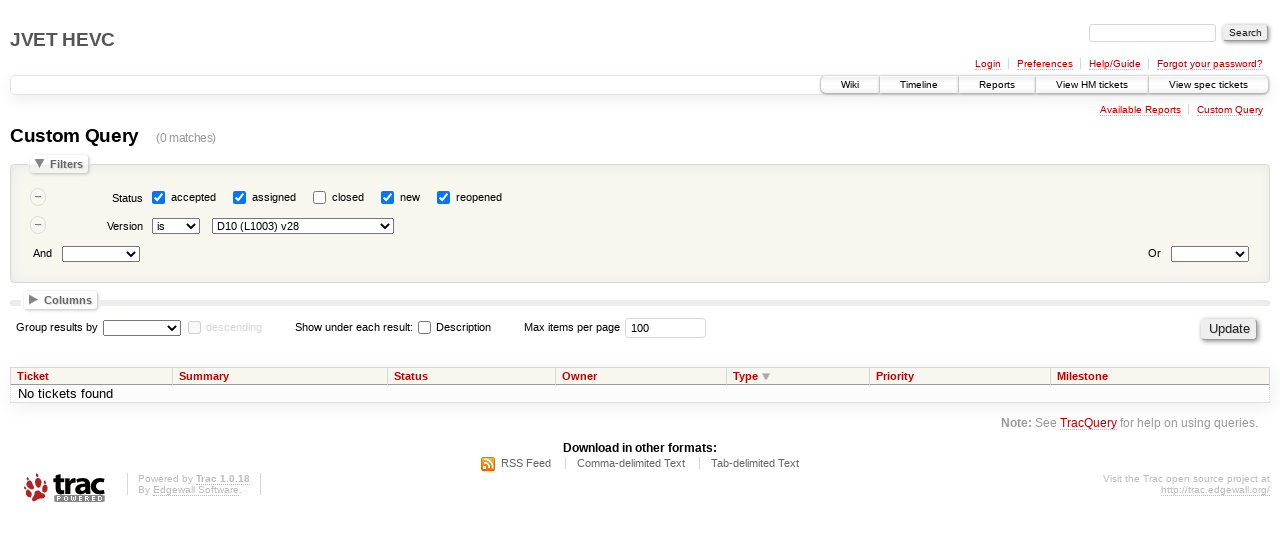

--- FILE ---
content_type: text/html;charset=utf-8
request_url: https://hevc.hhi.fraunhofer.de/trac/hevc/query?status=!closed&version=D10+(L1003)+v28&desc=1&order=type
body_size: 6279
content:
<!DOCTYPE html PUBLIC "-//W3C//DTD XHTML 1.0 Strict//EN" "http://www.w3.org/TR/xhtml1/DTD/xhtml1-strict.dtd">
<html xmlns="http://www.w3.org/1999/xhtml">
  
  

  


  <head>
    <title>
      Custom Query – JVET HEVC
    </title>
      <meta http-equiv="Content-Type" content="text/html; charset=UTF-8" />
      <meta http-equiv="X-UA-Compatible" content="IE=edge" />
    <!--[if IE]><script type="text/javascript">
      if (/^#__msie303:/.test(window.location.hash))
        window.location.replace(window.location.hash.replace(/^#__msie303:/, '#'));
    </script><![endif]-->
        <link rel="search" href="/trac/hevc/search" />
        <link rel="help" href="/trac/hevc/wiki/TracGuide" />
        <link rel="alternate" href="/trac/hevc/query?status=!closed&amp;version=D10+(L1003)+v28&amp;format=rss&amp;desc=1&amp;order=type" type="application/rss+xml" class="rss" title="RSS Feed" /><link rel="alternate" href="/trac/hevc/query?status=!closed&amp;version=D10+(L1003)+v28&amp;format=csv&amp;desc=1&amp;order=type" type="text/csv" class="csv" title="Comma-delimited Text" /><link rel="alternate" href="/trac/hevc/query?status=!closed&amp;version=D10+(L1003)+v28&amp;format=tab&amp;desc=1&amp;order=type" type="text/tab-separated-values" class="tab" title="Tab-delimited Text" />
        <link rel="start" href="/trac/hevc/wiki" />
        <link rel="stylesheet" href="/trac/hevc/chrome/common/css/trac.css" type="text/css" /><link rel="stylesheet" href="/trac/hevc/chrome/common/css/report.css" type="text/css" /><link rel="stylesheet" href="/trac/hevc/chrome/common/css/jquery-ui/jquery-ui.css" type="text/css" /><link rel="stylesheet" href="/trac/hevc/chrome/common/css/jquery-ui-addons.css" type="text/css" />
        <link rel="shortcut icon" href="/trac/hevc/chrome/common/trac.ico" type="image/x-icon" />
        <link rel="icon" href="/trac/hevc/chrome/common/trac.ico" type="image/x-icon" />
    <style id="trac-noscript" type="text/css">.trac-noscript { display: none !important }</style>
      <link type="application/opensearchdescription+xml" rel="search" href="/trac/hevc/search/opensearch" title="Search JVET HEVC" />
    <script type="text/javascript">
      var properties={"cc":{"label":"Cc","type":"text"},"changetime":{"label":"Modified","type":"time"},"component":{"label":"Component","options":["CHANGEME","Encoder Description","HM","HM RExt","HM SCC","RExt text","SCC text","Text"],"type":"select"},"description":{"label":"Description","type":"textarea"},"id":{"label":"Ticket","type":"id"},"keywords":{"label":"Keywords","type":"text"},"milestone":{"label":"Milestone","optgroups":[{"label":"Open (by due date)","options":["v5"]},{"label":"Open (no due date)","options":["D10","HM+SCC-3.0","HM+SCC-4.0","HM+SCC-7.0","HM+SCC-8.0","HM+SCM-4.1","HM-16.15","HM-next","RExt D7"]},{"label":"Closed","options":["0.5","0.6","HM-3.0","HM-3.1","HM-3.2","HM-3.3","HM-3.4","HM-4.0","HM-4.1","HM-5.0","HM-5.1","HM-5.2","HM-6.0","HM-6.1","WD6","HM-6.2","HM-6.3","HM-7.0","HM-7.1","D7","HM-7.2","HM-8.0","HM-8.1","D8","HM-8.2","HM-9.0","HM-9.1","D9","HM-9.2","HM-10.0","HM-10.1","HM-11.0","RExt D2","HM-11.1","HM-12.0","RExt D3","RExt D4","HM+RExt-4.0","HM+RExt-4.1","HM-12.1","HM+RExt-4.2","RExt D5","HM-13.0","HM+RExt-6.0","RExt D6","HM-14.0","HM+RExt-7.0","HM-15.0","HM+RExt-8.0","HM+SCC-2.0","HM-16.0","HM-16.1","HM-16.2","HM-16.3","HM-16.4","HM-16.5","HM-16.6","HM-16.7","HM-16.8","HM-16.9","HM-16.10","HM-16.11","HM-16.12","HM-16.13","HM-16.14"]}],"options":[],"type":"select"},"owner":{"label":"Owner","type":"text"},"priority":{"label":"Priority","options":["blocker","critical","major","minor","trivial"],"type":"select"},"reporter":{"label":"Reporter","type":"text"},"resolution":{"label":"Resolution","options":["fixed","invalid","wontfix","duplicate","worksforme"],"type":"radio"},"status":{"label":"Status","options":["accepted","assigned","closed","new","reopened"],"type":"radio"},"summary":{"label":"Summary","type":"text"},"time":{"label":"Created","type":"time"},"type":{"label":"Type","options":["defect","enhancement","task","technical change"],"type":"select"},"version":{"label":"Version","options":["v5 (02/2018)","v4 (12/2016)","HM-16.14","HM-16.13","HM-16.12","HM-16.11","HM-16.10","HM-16.9","SCC-7.0 (HM16.8)","HM-16.8","SCC-6.0 (HM16.7)","HM-16.7","HM-16.6","v3 (04/2015)","HM-16.5","SCM-4.0 (HM-16.4)","HM-16.4","HM-16.3","SCC-3.0 (HM16.2)","HM-16.2","HM-16.1","HM-16.0","SCC-2.0 (RExt-8.0)","Defect Report 3 (JCTVC-R1003)","HM-15.0","RExt D7 (Q1005) v8","RExt D7 (Q1005) v7","RExt D7 (Q1005) v6","RExt D7 (Q1005) v5","RExt-7.2 (HM-14.0)","RExt-7.1 (HM-14.0)","SCC-1.0 (RExt-7.0)","RExt-7.0 (HM-14.0)","RExt D7 (Q1005) v4","RExt D7 (Q1005) v3","RExt D7 (Q1005) v2","RExt D7 (Q1005) v1","HM-14.0","RExt D6 (P1005) v4","RExt D6 (P1005) v3","RExt D6 (P1005) v2","RExt D6 (P1005) v1","RExt-6.0 (HM-13.0)","RExt-5.2 (HM-13.0)","RExt-5.1 (HM-13.0)","HM-13.0","RExt D5 (O1005) v3","RExt D5 (O1005) v2","RExt-5.0 (HM-12.1)","Defect Report 2 (O1003) v2","RExt D5 (O1005) v1","HM-12.1","Defect Report (N1003) v1","RExt-4.1 (HM-12.0)","RExt-4.0 (HM-12.0)","RExt D4 (N1005) v3","HM-12.0","HM-11.1","RExt D3 (M1005) v2","RExt D3 (M1005) v1","HM-11.0","RExt-3.0 (HM-10.1)","RExt-2.0 (HM-10.1)","HM-10.1","D10 (L1003) v33","D10 (L1003) v31","D10 (L1003) v28","RExt D2 (L1005) v1","RExt-2.0 (HM-10.0)","D10 (L1003) v23","RExt-1.0 (HM-10)","RExt-1.0 (HM-9.2)","RExt-1.0 (HM-9.1)","HM-10.0","HM-9.2","D10 (L1003) v2","D10 (L1003) v1","D9 (K1003) v13","D9 (K1003) v12","D9 (K1003) v11","HM-9.1","D9 (K1003) v10","D9 (K1003) v9","HM-9.0","D9 (K1003) v4","HM-8.2","HM-8.1","D8 (K0030) v4","D8 (K0030) v3","HM-8.0","D8 (J1003) d7","HM-7.2","D7 (I1003) d9","D7 (I1003) d8","D7 (I1003) d7","D7 (I1003) d6","HM-7.1","D7 (I1003) d5","D7 (I1003) d4","D7 (I1003) d3","D7 (I1003) d2","HM-7.0","D7 (I1003) d1","D7 (I1003) d0","HM-6.3","HM-6.2","HM-6.2rc1","HM-6.1","HM-6.0","HM-6.0rc1","D6 (H1003) dI/dJ/dK","D6 (H1003) dH","D6 (H1003) dG","HM-5.2","WD5 (G1103) d9","WD5 (G1103) d8","WD5 (G1103) d7","HM-5.1","WD5 (G1103) d6","WD5 (G1103) d5","HM-5.1rc2","HM-5.1rc1","WD5 (G1103) d4","WD5 (G1103) d3","WD5 (G1103) d2","WD5 (G1103) d1","HM-5.0","WD5 (G1103) d0","HM-5.0rc1","WD4 (F803) d6","HM-4.1","WD4 (F803) d5","ED4 (F802) d0","HM-4.0","HM-3.4","HM-3.3","HM-3.2","HM-3.1","HM-3.0","HM-3.0rc2","HM-3.0rc1","HM-2.2","HM-2.1"],"type":"select"}};
      var jquery_ui={"ampm":true,"date_format":"M d, yy","day_names":{"abbreviated":["Sun","Mon","Tue","Wed","Thu","Fri","Sat"],"narrow":["S","M","T","W","T","F","S"],"wide":["Sunday","Monday","Tuesday","Wednesday","Thursday","Friday","Saturday"]},"default_timezone":"+01:00","first_week_day":0,"month_names":{"abbreviated":["Jan","Feb","Mar","Apr","May","Jun","Jul","Aug","Sep","Oct","Nov","Dec"],"wide":["January","February","March","April","May","June","July","August","September","October","November","December"]},"period_names":{"am":["AM","AM"],"pm":["PM","PM"]},"show_timezone":false,"time_format":"h:mm:ss TT","timepicker_separator":", ","timezone_iso8601":false,"timezone_list":["+01:00"]};
      var modes={"id":[{"name":"is","value":""},{"name":"is not","value":"!"}],"select":[{"name":"is","value":""},{"name":"is not","value":"!"}],"text":[{"name":"contains","value":"~"},{"name":"doesn't contain","value":"!~"},{"name":"begins with","value":"^"},{"name":"ends with","value":"$"},{"name":"is","value":""},{"name":"is not","value":"!"}],"textarea":[{"name":"contains","value":"~"},{"name":"doesn't contain","value":"!~"}]};
    </script>
      <script type="text/javascript" charset="utf-8" src="/trac/hevc/chrome/common/js/jquery.js"></script>
      <script type="text/javascript" charset="utf-8" src="/trac/hevc/chrome/common/js/babel.js"></script>
      <script type="text/javascript" charset="utf-8" src="/trac/hevc/chrome/common/js/trac.js"></script>
      <script type="text/javascript" charset="utf-8" src="/trac/hevc/chrome/common/js/search.js"></script>
      <script type="text/javascript" charset="utf-8" src="/trac/hevc/chrome/common/js/jquery-ui.js"></script>
      <script type="text/javascript" charset="utf-8" src="/trac/hevc/chrome/common/js/jquery-ui-addons.js"></script>
      <script type="text/javascript" charset="utf-8" src="/trac/hevc/chrome/common/js/jquery-ui-i18n.js"></script>
      <script type="text/javascript" charset="utf-8" src="/trac/hevc/chrome/common/js/query.js"></script>
    <script type="text/javascript">
      jQuery("#trac-noscript").remove();
      jQuery(document).ready(function($) {
        $(".trac-autofocus").focus();
        $(".trac-target-new").attr("target", "_blank");
        setTimeout(function() { $(".trac-scroll").scrollToTop() }, 1);
        $(".trac-disable-on-submit").disableOnSubmit();
      });
    </script>
    <script type="text/javascript" src="/trac/hevc/chrome/common/js/folding.js"></script>
    <script type="text/javascript">
      jQuery(document).ready(function($) {
        initializeFilters();
        $("#group").change(function() {
          $("#groupdesc").enable(this.selectedIndex != 0)
        }).change();
        $("fieldset legend.foldable").enableFolding(false);
      /*<![CDATA[*/
        /* Hide the filters for saved queries. */
        if (window.location.href.search(/[?&]report=[0-9]+/) != -1)
          $("#filters").toggleClass("collapsed");
      /*]]>*/
        /* Hide the columns by default. */
        $("#columns").toggleClass("collapsed");
      });
    </script>
  </head>
  <body>
    <div id="banner">
      <div id="header">
        <h1><a href="https://hevc.hhi.fraunhofer.de/trac/hevc">JVET HEVC</a></h1>
      </div>
      <form id="search" action="/trac/hevc/search" method="get">
        <div>
          <label for="proj-search">Search:</label>
          <input type="text" id="proj-search" name="q" size="18" value="" />
          <input type="submit" value="Search" />
        </div>
      </form>
      <div id="metanav" class="nav">
    <ul>
      <li class="first"><a href="/trac/hevc/login">Login</a></li><li><a href="/trac/hevc/prefs">Preferences</a></li><li><a href="/trac/hevc/wiki/TracGuide">Help/Guide</a></li><li class="last"><a href="/trac/hevc/reset_password">Forgot your password?</a></li>
    </ul>
  </div>
    </div>
    <div id="mainnav" class="nav">
    <ul>
      <li class="first"><a href="/trac/hevc/wiki">Wiki</a></li><li><a href="/trac/hevc/timeline">Timeline</a></li><li><a href="/trac/hevc/report">Reports</a></li><li><a href="/trac/hevc/report/16">View HM tickets</a></li><li class="last"><a href="/trac/hevc/report/15">View spec tickets</a></li>
    </ul>
  </div>
    <div id="main">
      <div id="ctxtnav" class="nav">
        <h2>Context Navigation</h2>
        <ul>
          <li class="first"><a href="/trac/hevc/report">Available Reports</a></li><li class="last"><a href="/trac/hevc/query">Custom Query</a></li>
        </ul>
        <hr />
      </div>
    <div id="content" class="query">
      <h1>Custom Query <span class="numrows">(0 matches)</span></h1>
      <form id="query" method="post" action="/trac/hevc/query"><div><input type="hidden" name="__FORM_TOKEN" value="ef788d238d393dee503ac065" /></div>
        <fieldset id="filters">
          <legend class="foldable">Filters</legend>
          <table summary="Query filters">
            <tbody>
              <tr style="display: none">
                <td>
                  <div class="trac-clause-lsep"> <hr /></div>
                  <div class="trac-clause-msep">Or</div>
                  <div class="trac-clause-rsep"> <hr /></div>
                </td>
              </tr>
              <tr><td class="trac-clause">
                <table class="trac-clause">
                  <tbody>
                    <tr class="status">
                      <td>
                        <div class="inlinebuttons">
                          <input type="submit" name="rm_filter_0_status_0" value="–" />
                        </div>
                      </td>
                          <th scope="row"><label id="label_0_status">Status</label></th>
                      <td class="filter" colspan="2">
                            <input type="checkbox" id="_0_status_accepted" name="0_status" value="accepted" checked="checked" />
                            <label for="_0_status_accepted" class="control">accepted</label>
                            <input type="checkbox" id="_0_status_assigned" name="0_status" value="assigned" checked="checked" />
                            <label for="_0_status_assigned" class="control">assigned</label>
                            <input type="checkbox" id="_0_status_closed" name="0_status" value="closed" />
                            <label for="_0_status_closed" class="control">closed</label>
                            <input type="checkbox" id="_0_status_new" name="0_status" value="new" checked="checked" />
                            <label for="_0_status_new" class="control">new</label>
                            <input type="checkbox" id="_0_status_reopened" name="0_status" value="reopened" checked="checked" />
                            <label for="_0_status_reopened" class="control">reopened</label>
                      </td>
                    </tr>
                  </tbody><tbody>
                    <tr class="version">
                      <td>
                        <div class="inlinebuttons">
                          <input type="submit" name="rm_filter_0_version_0" value="–" />
                        </div>
                      </td>
                          <th scope="row"><label id="label_0_version">Version</label></th>
                          <td class="mode">
                            <select name="0_version_mode">
                              <option value="" selected="selected">is</option><option value="!">is not</option>
                            </select>
                          </td>
                      <td class="filter">
                          <select name="0_version">
                            <option></option>
                            <option value="v5 (02/2018)">v5 (02/2018)</option><option value="v4 (12/2016)">v4 (12/2016)</option><option value="HM-16.14">HM-16.14</option><option value="HM-16.13">HM-16.13</option><option value="HM-16.12">HM-16.12</option><option value="HM-16.11">HM-16.11</option><option value="HM-16.10">HM-16.10</option><option value="HM-16.9">HM-16.9</option><option value="SCC-7.0 (HM16.8)">SCC-7.0 (HM16.8)</option><option value="HM-16.8">HM-16.8</option><option value="SCC-6.0 (HM16.7)">SCC-6.0 (HM16.7)</option><option value="HM-16.7">HM-16.7</option><option value="HM-16.6">HM-16.6</option><option value="v3 (04/2015)">v3 (04/2015)</option><option value="HM-16.5">HM-16.5</option><option value="SCM-4.0 (HM-16.4)">SCM-4.0 (HM-16.4)</option><option value="HM-16.4">HM-16.4</option><option value="HM-16.3">HM-16.3</option><option value="SCC-3.0 (HM16.2)">SCC-3.0 (HM16.2)</option><option value="HM-16.2">HM-16.2</option><option value="HM-16.1">HM-16.1</option><option value="HM-16.0">HM-16.0</option><option value="SCC-2.0 (RExt-8.0)">SCC-2.0 (RExt-8.0)</option><option value="Defect Report 3 (JCTVC-R1003)">Defect Report 3 (JCTVC-R1003)</option><option value="HM-15.0">HM-15.0</option><option value="RExt D7 (Q1005) v8">RExt D7 (Q1005) v8</option><option value="RExt D7 (Q1005) v7">RExt D7 (Q1005) v7</option><option value="RExt D7 (Q1005) v6">RExt D7 (Q1005) v6</option><option value="RExt D7 (Q1005) v5">RExt D7 (Q1005) v5</option><option value="RExt-7.2 (HM-14.0)">RExt-7.2 (HM-14.0)</option><option value="RExt-7.1 (HM-14.0)">RExt-7.1 (HM-14.0)</option><option value="SCC-1.0 (RExt-7.0)">SCC-1.0 (RExt-7.0)</option><option value="RExt-7.0 (HM-14.0)">RExt-7.0 (HM-14.0)</option><option value="RExt D7 (Q1005) v4">RExt D7 (Q1005) v4</option><option value="RExt D7 (Q1005) v3">RExt D7 (Q1005) v3</option><option value="RExt D7 (Q1005) v2">RExt D7 (Q1005) v2</option><option value="RExt D7 (Q1005) v1">RExt D7 (Q1005) v1</option><option value="HM-14.0">HM-14.0</option><option value="RExt D6 (P1005) v4">RExt D6 (P1005) v4</option><option value="RExt D6 (P1005) v3">RExt D6 (P1005) v3</option><option value="RExt D6 (P1005) v2">RExt D6 (P1005) v2</option><option value="RExt D6 (P1005) v1">RExt D6 (P1005) v1</option><option value="RExt-6.0 (HM-13.0)">RExt-6.0 (HM-13.0)</option><option value="RExt-5.2 (HM-13.0)">RExt-5.2 (HM-13.0)</option><option value="RExt-5.1 (HM-13.0)">RExt-5.1 (HM-13.0)</option><option value="HM-13.0">HM-13.0</option><option value="RExt D5 (O1005) v3">RExt D5 (O1005) v3</option><option value="RExt D5 (O1005) v2">RExt D5 (O1005) v2</option><option value="RExt-5.0 (HM-12.1)">RExt-5.0 (HM-12.1)</option><option value="Defect Report 2 (O1003) v2">Defect Report 2 (O1003) v2</option><option value="RExt D5 (O1005) v1">RExt D5 (O1005) v1</option><option value="HM-12.1">HM-12.1</option><option value="Defect Report (N1003) v1">Defect Report (N1003) v1</option><option value="RExt-4.1 (HM-12.0)">RExt-4.1 (HM-12.0)</option><option value="RExt-4.0 (HM-12.0)">RExt-4.0 (HM-12.0)</option><option value="RExt D4 (N1005) v3">RExt D4 (N1005) v3</option><option value="HM-12.0">HM-12.0</option><option value="HM-11.1">HM-11.1</option><option value="RExt D3 (M1005) v2">RExt D3 (M1005) v2</option><option value="RExt D3 (M1005) v1">RExt D3 (M1005) v1</option><option value="HM-11.0">HM-11.0</option><option value="RExt-3.0 (HM-10.1)">RExt-3.0 (HM-10.1)</option><option value="RExt-2.0 (HM-10.1)">RExt-2.0 (HM-10.1)</option><option value="HM-10.1">HM-10.1</option><option value="D10 (L1003) v33">D10 (L1003) v33</option><option value="D10 (L1003) v31">D10 (L1003) v31</option><option selected="selected" value="D10 (L1003) v28">D10 (L1003) v28</option><option value="RExt D2 (L1005) v1">RExt D2 (L1005) v1</option><option value="RExt-2.0 (HM-10.0)">RExt-2.0 (HM-10.0)</option><option value="D10 (L1003) v23">D10 (L1003) v23</option><option value="RExt-1.0 (HM-10)">RExt-1.0 (HM-10)</option><option value="RExt-1.0 (HM-9.2)">RExt-1.0 (HM-9.2)</option><option value="RExt-1.0 (HM-9.1)">RExt-1.0 (HM-9.1)</option><option value="HM-10.0">HM-10.0</option><option value="HM-9.2">HM-9.2</option><option value="D10 (L1003) v2">D10 (L1003) v2</option><option value="D10 (L1003) v1">D10 (L1003) v1</option><option value="D9 (K1003) v13">D9 (K1003) v13</option><option value="D9 (K1003) v12">D9 (K1003) v12</option><option value="D9 (K1003) v11">D9 (K1003) v11</option><option value="HM-9.1">HM-9.1</option><option value="D9 (K1003) v10">D9 (K1003) v10</option><option value="D9 (K1003) v9">D9 (K1003) v9</option><option value="HM-9.0">HM-9.0</option><option value="D9 (K1003) v4">D9 (K1003) v4</option><option value="HM-8.2">HM-8.2</option><option value="HM-8.1">HM-8.1</option><option value="D8 (K0030) v4">D8 (K0030) v4</option><option value="D8 (K0030) v3">D8 (K0030) v3</option><option value="HM-8.0">HM-8.0</option><option value="D8 (J1003) d7">D8 (J1003) d7</option><option value="HM-7.2">HM-7.2</option><option value="D7 (I1003) d9">D7 (I1003) d9</option><option value="D7 (I1003) d8">D7 (I1003) d8</option><option value="D7 (I1003) d7">D7 (I1003) d7</option><option value="D7 (I1003) d6">D7 (I1003) d6</option><option value="HM-7.1">HM-7.1</option><option value="D7 (I1003) d5">D7 (I1003) d5</option><option value="D7 (I1003) d4">D7 (I1003) d4</option><option value="D7 (I1003) d3">D7 (I1003) d3</option><option value="D7 (I1003) d2">D7 (I1003) d2</option><option value="HM-7.0">HM-7.0</option><option value="D7 (I1003) d1">D7 (I1003) d1</option><option value="D7 (I1003) d0">D7 (I1003) d0</option><option value="HM-6.3">HM-6.3</option><option value="HM-6.2">HM-6.2</option><option value="HM-6.2rc1">HM-6.2rc1</option><option value="HM-6.1">HM-6.1</option><option value="HM-6.0">HM-6.0</option><option value="HM-6.0rc1">HM-6.0rc1</option><option value="D6 (H1003) dI/dJ/dK">D6 (H1003) dI/dJ/dK</option><option value="D6 (H1003) dH">D6 (H1003) dH</option><option value="D6 (H1003) dG">D6 (H1003) dG</option><option value="HM-5.2">HM-5.2</option><option value="WD5 (G1103) d9">WD5 (G1103) d9</option><option value="WD5 (G1103) d8">WD5 (G1103) d8</option><option value="WD5 (G1103) d7">WD5 (G1103) d7</option><option value="HM-5.1">HM-5.1</option><option value="WD5 (G1103) d6">WD5 (G1103) d6</option><option value="WD5 (G1103) d5">WD5 (G1103) d5</option><option value="HM-5.1rc2">HM-5.1rc2</option><option value="HM-5.1rc1">HM-5.1rc1</option><option value="WD5 (G1103) d4">WD5 (G1103) d4</option><option value="WD5 (G1103) d3">WD5 (G1103) d3</option><option value="WD5 (G1103) d2">WD5 (G1103) d2</option><option value="WD5 (G1103) d1">WD5 (G1103) d1</option><option value="HM-5.0">HM-5.0</option><option value="WD5 (G1103) d0">WD5 (G1103) d0</option><option value="HM-5.0rc1">HM-5.0rc1</option><option value="WD4 (F803) d6">WD4 (F803) d6</option><option value="HM-4.1">HM-4.1</option><option value="WD4 (F803) d5">WD4 (F803) d5</option><option value="ED4 (F802) d0">ED4 (F802) d0</option><option value="HM-4.0">HM-4.0</option><option value="HM-3.4">HM-3.4</option><option value="HM-3.3">HM-3.3</option><option value="HM-3.2">HM-3.2</option><option value="HM-3.1">HM-3.1</option><option value="HM-3.0">HM-3.0</option><option value="HM-3.0rc2">HM-3.0rc2</option><option value="HM-3.0rc1">HM-3.0rc1</option><option value="HM-2.2">HM-2.2</option><option value="HM-2.1">HM-2.1</option>
                          </select>
                      </td>
                    </tr>
                  </tbody>
                  <tbody>
                    <tr class="actions">
                      <td class="and" colspan="2">
                         <label for="add_filter_0">And</label> 
                        <select name="add_filter_0" id="add_filter_0">
                          <option></option>
                          <option value="cc">Cc</option><option value="component">Component</option><option value="time">Created</option><option value="description">Description</option><option value="keywords">Keywords</option><option value="milestone">Milestone</option><option value="changetime">Modified</option><option value="owner">Owner</option><option value="priority">Priority</option><option value="reporter">Reporter</option><option value="resolution">Resolution</option><option value="status" disabled="disabled">Status</option><option value="summary">Summary</option><option value="id">Ticket</option><option value="type">Type</option><option value="version">Version</option>
                        </select>
                        <div class="inlinebuttons">
                          <input type="submit" name="add_0" value="+" />
                        </div>
                      </td>
                      <td class="or" colspan="2">
                        <label for="add_clause">Or</label> 
                        <select name="add_clause_1" id="add_clause">
                          <option></option>
                          <option value="cc">Cc</option><option value="component">Component</option><option value="time">Created</option><option value="description">Description</option><option value="keywords">Keywords</option><option value="milestone">Milestone</option><option value="changetime">Modified</option><option value="owner">Owner</option><option value="priority">Priority</option><option value="reporter">Reporter</option><option value="resolution">Resolution</option><option value="status">Status</option><option value="summary">Summary</option><option value="id">Ticket</option><option value="type">Type</option><option value="version">Version</option>
                        </select>
                        <div class="inlinebuttons">
                          <input type="submit" name="add_1" value="+" />
                        </div>
                      </td>
                    </tr>
                  </tbody>
                </table>
              </td></tr>
            </tbody>
          </table>
        </fieldset>
        <fieldset id="columns">
          <legend class="foldable">Columns</legend>
          <div>
              <label>
                <input type="checkbox" name="col" value="summary" checked="checked" />
                Summary
              </label>
              <label>
                <input type="checkbox" name="col" value="version" />
                Version
              </label>
              <label>
                <input type="checkbox" name="col" value="status" checked="checked" />
                Status
              </label>
              <label>
                <input type="checkbox" name="col" value="owner" checked="checked" />
                Owner
              </label>
              <label>
                <input type="checkbox" name="col" value="type" checked="checked" />
                Type
              </label>
              <label>
                <input type="checkbox" name="col" value="priority" checked="checked" />
                Priority
              </label>
              <label>
                <input type="checkbox" name="col" value="milestone" checked="checked" />
                Milestone
              </label>
              <label>
                <input type="checkbox" name="col" value="component" />
                Component
              </label>
              <label>
                <input type="checkbox" name="col" value="resolution" />
                Resolution
              </label>
              <label>
                <input type="checkbox" name="col" value="time" />
                Created
              </label>
              <label>
                <input type="checkbox" name="col" value="changetime" />
                Modified
              </label>
              <label>
                <input type="checkbox" name="col" value="reporter" />
                Reporter
              </label>
              <label>
                <input type="checkbox" name="col" value="keywords" />
                Keywords
              </label>
              <label>
                <input type="checkbox" name="col" value="cc" />
                Cc
              </label>
          </div>
        </fieldset>
        <p class="option">
          <label for="group">Group results by</label>
          <select name="group" id="group">
            <option></option>
              <option value="component">Component</option>
              <option value="milestone">Milestone</option>
              <option value="owner">Owner</option>
              <option value="priority">Priority</option>
              <option value="reporter">Reporter</option>
              <option value="resolution">Resolution</option>
              <option value="status">Status</option>
              <option value="type">Type</option>
              <option value="version">Version</option>
          </select>
          <input type="checkbox" name="groupdesc" id="groupdesc" />
          <label for="groupdesc">descending</label>
        </p>
        <p class="option">
          Show under each result:
            <label><input type="checkbox" name="row" value="description" />
            Description</label>
        </p>
        <p class="option">
          <label for="max">Max items per page</label>
          <input type="text" name="max" id="max" size="10" value="100" />
        </p>
        <div style="display:none;"><input type="text" name="sfp_email" value="" /><input type="hidden" name="sfph_mail" value="" /></div><div class="buttons">
          <input type="hidden" name="order" value="type" />
          <input type="hidden" name="desc" value="1" />
          <input type="submit" name="update" value="Update" />
        </div>
        <hr />
      </form>
      <div>
  
  <table class="listing tickets">
    <thead>
    <tr class="trac-columns">
      <th class="id">
        <a title="Sort by Ticket (ascending)" href="/trac/hevc/query?status=!closed&amp;version=D10+(L1003)+v28&amp;order=id">Ticket</a>
      </th><th class="summary">
        <a title="Sort by Summary (ascending)" href="/trac/hevc/query?status=!closed&amp;version=D10+(L1003)+v28&amp;order=summary">Summary</a>
      </th><th class="status">
        <a title="Sort by Status (ascending)" href="/trac/hevc/query?status=!closed&amp;version=D10+(L1003)+v28&amp;order=status">Status</a>
      </th><th class="owner">
        <a title="Sort by Owner (ascending)" href="/trac/hevc/query?status=!closed&amp;version=D10+(L1003)+v28&amp;order=owner">Owner</a>
      </th><th class="type desc">
        <a title="Sort by Type (ascending)" href="/trac/hevc/query?status=!closed&amp;version=D10+(L1003)+v28&amp;order=type">Type</a>
      </th><th class="priority">
        <a title="Sort by Priority (ascending)" href="/trac/hevc/query?status=!closed&amp;version=D10+(L1003)+v28&amp;order=priority">Priority</a>
      </th><th class="milestone">
        <a title="Sort by Milestone (ascending)" href="/trac/hevc/query?status=!closed&amp;version=D10+(L1003)+v28&amp;order=milestone">Milestone</a>
      </th>
    </tr>
    </thead>
      <tbody>
        <tr class="even">
          <td colspan="7">
            No tickets found
          </td>
        </tr>
      </tbody>
  </table>
  
</div>
      <div style="display:none;"><input type="text" name="sfp_email" value="" /><input type="hidden" name="sfph_mail" value="" /></div><div id="trac-report-buttons" class="buttons">
      </div>
      <div id="help"><strong>Note:</strong> See <a href="/trac/hevc/wiki/TracQuery">TracQuery</a>
        for help on using queries.</div>
    </div>
    <div id="altlinks">
      <h3>Download in other formats:</h3>
      <ul>
        <li class="first">
          <a rel="nofollow" href="/trac/hevc/query?status=!closed&amp;version=D10+(L1003)+v28&amp;format=rss&amp;desc=1&amp;order=type" class="rss">RSS Feed</a>
        </li><li>
          <a rel="nofollow" href="/trac/hevc/query?status=!closed&amp;version=D10+(L1003)+v28&amp;format=csv&amp;desc=1&amp;order=type" class="csv">Comma-delimited Text</a>
        </li><li class="last">
          <a rel="nofollow" href="/trac/hevc/query?status=!closed&amp;version=D10+(L1003)+v28&amp;format=tab&amp;desc=1&amp;order=type" class="tab">Tab-delimited Text</a>
        </li>
      </ul>
    </div>
    </div>
    <div id="footer" lang="en" xml:lang="en"><hr />
      <a id="tracpowered" href="http://trac.edgewall.org/"><img src="/trac/hevc/chrome/common/trac_logo_mini.png" height="30" width="107" alt="Trac Powered" /></a>
      <p class="left">Powered by <a href="/trac/hevc/about"><strong>Trac 1.0.18</strong></a><br />
        By <a href="http://www.edgewall.org/">Edgewall Software</a>.</p>
      <p class="right">Visit the Trac open source project at<br /><a href="http://trac.edgewall.org/">http://trac.edgewall.org/</a></p>
    </div>
  </body>
</html>